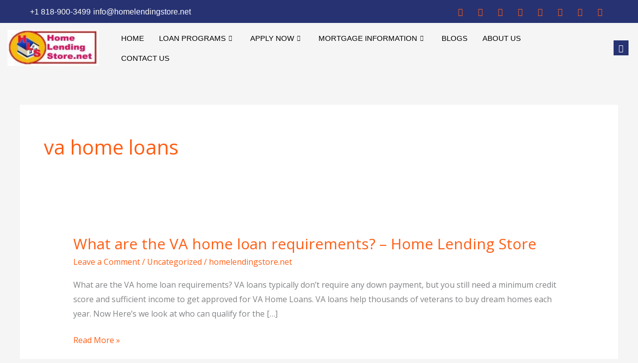

--- FILE ---
content_type: text/css
request_url: https://www.homelendingstore.net/wp-content/uploads/elementor/css/post-4763.css?ver=1767912639
body_size: 1864
content:
.elementor-4763 .elementor-element.elementor-element-856d4f2{overflow:visible;}.elementor-4763 .elementor-element.elementor-element-5e2f7622 > .elementor-widget-wrap > .elementor-widget:not(.elementor-widget__width-auto):not(.elementor-widget__width-initial):not(:last-child):not(.elementor-absolute){margin-bottom:0px;}.elementor-4763 .elementor-element.elementor-element-5e2f7622 > .elementor-element-populated{padding:0px 0px 0px 0px;}.elementor-4763 .elementor-element.elementor-element-2ff5741a > .elementor-container > .elementor-column > .elementor-widget-wrap{align-content:center;align-items:center;}.elementor-4763 .elementor-element.elementor-element-2ff5741a:not(.elementor-motion-effects-element-type-background), .elementor-4763 .elementor-element.elementor-element-2ff5741a > .elementor-motion-effects-container > .elementor-motion-effects-layer{background-color:#273272;}.elementor-4763 .elementor-element.elementor-element-2ff5741a{transition:background 0.3s, border 0.3s, border-radius 0.3s, box-shadow 0.3s;padding:8px 0px 8px 0px;overflow:visible;}.elementor-4763 .elementor-element.elementor-element-2ff5741a > .elementor-background-overlay{transition:background 0.3s, border-radius 0.3s, opacity 0.3s;}.elementor-4763 .elementor-element.elementor-element-7e4c8951 > .elementor-widget-wrap > .elementor-widget:not(.elementor-widget__width-auto):not(.elementor-widget__width-initial):not(:last-child):not(.elementor-absolute){margin-bottom:0px;}.elementor-4763 .elementor-element.elementor-element-7e4c8951 > .elementor-element-populated{padding:0px 15px 0px 15px;}.elementor-4763 .elementor-element.elementor-element-29e5ad9c .elementor-icon-list-items:not(.elementor-inline-items) .elementor-icon-list-item:not(:last-child){padding-block-end:calc(12px/2);}.elementor-4763 .elementor-element.elementor-element-29e5ad9c .elementor-icon-list-items:not(.elementor-inline-items) .elementor-icon-list-item:not(:first-child){margin-block-start:calc(12px/2);}.elementor-4763 .elementor-element.elementor-element-29e5ad9c .elementor-icon-list-items.elementor-inline-items .elementor-icon-list-item{margin-inline:calc(12px/2);}.elementor-4763 .elementor-element.elementor-element-29e5ad9c .elementor-icon-list-items.elementor-inline-items{margin-inline:calc(-12px/2);}.elementor-4763 .elementor-element.elementor-element-29e5ad9c .elementor-icon-list-items.elementor-inline-items .elementor-icon-list-item:after{inset-inline-end:calc(-12px/2);}.elementor-4763 .elementor-element.elementor-element-29e5ad9c .elementor-icon-list-icon i{color:#ffffff;transition:color 0.3s;}.elementor-4763 .elementor-element.elementor-element-29e5ad9c .elementor-icon-list-icon svg{fill:#ffffff;transition:fill 0.3s;}.elementor-4763 .elementor-element.elementor-element-29e5ad9c{--e-icon-list-icon-size:0px;--icon-vertical-offset:0px;}.elementor-4763 .elementor-element.elementor-element-29e5ad9c .elementor-icon-list-icon{padding-inline-end:0px;}.elementor-4763 .elementor-element.elementor-element-29e5ad9c .elementor-icon-list-item > .elementor-icon-list-text, .elementor-4763 .elementor-element.elementor-element-29e5ad9c .elementor-icon-list-item > a{font-family:"Roboto", Sans-serif;font-weight:400;}.elementor-4763 .elementor-element.elementor-element-29e5ad9c .elementor-icon-list-text{color:#ffffff;transition:color 0.3s;}.elementor-4763 .elementor-element.elementor-element-7366121c > .elementor-widget-wrap > .elementor-widget:not(.elementor-widget__width-auto):not(.elementor-widget__width-initial):not(:last-child):not(.elementor-absolute){margin-bottom:0px;}.elementor-4763 .elementor-element.elementor-element-7366121c > .elementor-element-populated{padding:0px 15px 0px 15px;}.elementor-4763 .elementor-element.elementor-element-239fe641 .elementor-repeater-item-5eb0945 > a :is(i, svg){color:#FFFFFF;fill:#FFFFFF;}.elementor-4763 .elementor-element.elementor-element-239fe641 .elementor-repeater-item-5eb0945 > a{background-color:rgba(255,255,255,0);}.elementor-4763 .elementor-element.elementor-element-239fe641 .elementor-repeater-item-5eb0945 > a:hover{color:#4852ba;}.elementor-4763 .elementor-element.elementor-element-239fe641 .elementor-repeater-item-5eb0945 > a:hover svg path{stroke:#4852ba;fill:#4852ba;}.elementor-4763 .elementor-element.elementor-element-239fe641 .elementor-repeater-item-404d637 > a :is(i, svg){color:#FFFFFF;fill:#FFFFFF;}.elementor-4763 .elementor-element.elementor-element-239fe641 .elementor-repeater-item-404d637 > a{background-color:rgba(161,161,161,0);}.elementor-4763 .elementor-element.elementor-element-239fe641 .elementor-repeater-item-404d637 > a:hover{color:#1da1f2;}.elementor-4763 .elementor-element.elementor-element-239fe641 .elementor-repeater-item-404d637 > a:hover svg path{stroke:#1da1f2;fill:#1da1f2;}.elementor-4763 .elementor-element.elementor-element-239fe641 .elementor-repeater-item-98fdd10 > a :is(i, svg){color:#FFFFFF;fill:#FFFFFF;}.elementor-4763 .elementor-element.elementor-element-239fe641 .elementor-repeater-item-98fdd10 > a:hover{color:#0077b5;}.elementor-4763 .elementor-element.elementor-element-239fe641 .elementor-repeater-item-98fdd10 > a:hover svg path{stroke:#0077b5;fill:#0077b5;}.elementor-4763 .elementor-element.elementor-element-239fe641 .elementor-repeater-item-e9f752e > a :is(i, svg){color:#FFFFFF;fill:#FFFFFF;}.elementor-4763 .elementor-element.elementor-element-239fe641 .elementor-repeater-item-e9f752e > a:hover{color:#ea4c89;}.elementor-4763 .elementor-element.elementor-element-239fe641 .elementor-repeater-item-e9f752e > a:hover svg path{stroke:#ea4c89;fill:#ea4c89;}.elementor-4763 .elementor-element.elementor-element-239fe641 .elementor-repeater-item-e2aa959 > a :is(i, svg){color:#FFFFFF;fill:#FFFFFF;}.elementor-4763 .elementor-element.elementor-element-239fe641 .elementor-repeater-item-e2aa959 > a:hover{color:#e4405f;}.elementor-4763 .elementor-element.elementor-element-239fe641 .elementor-repeater-item-e2aa959 > a:hover svg path{stroke:#e4405f;fill:#e4405f;}.elementor-4763 .elementor-element.elementor-element-239fe641 .elementor-repeater-item-fbf8a8a > a :is(i, svg){color:#FFFFFF;fill:#FFFFFF;}.elementor-4763 .elementor-element.elementor-element-239fe641 .elementor-repeater-item-fbf8a8a > a:hover{color:#e4405f;}.elementor-4763 .elementor-element.elementor-element-239fe641 .elementor-repeater-item-fbf8a8a > a:hover svg path{stroke:#e4405f;fill:#e4405f;}.elementor-4763 .elementor-element.elementor-element-239fe641 .elementor-repeater-item-b203702 > a :is(i, svg){color:#FFFFFF;fill:#FFFFFF;}.elementor-4763 .elementor-element.elementor-element-239fe641 .elementor-repeater-item-b203702 > a:hover{color:#e4405f;}.elementor-4763 .elementor-element.elementor-element-239fe641 .elementor-repeater-item-b203702 > a:hover svg path{stroke:#e4405f;fill:#e4405f;}.elementor-4763 .elementor-element.elementor-element-239fe641 .elementor-repeater-item-7eeb7ee > a :is(i, svg){color:#FFFFFF;fill:#FFFFFF;}.elementor-4763 .elementor-element.elementor-element-239fe641 .elementor-repeater-item-7eeb7ee > a:hover{color:#e4405f;}.elementor-4763 .elementor-element.elementor-element-239fe641 .elementor-repeater-item-7eeb7ee > a:hover svg path{stroke:#e4405f;fill:#e4405f;}.elementor-4763 .elementor-element.elementor-element-239fe641 > .elementor-widget-container{padding:0px 0px 0px 0px;}.elementor-4763 .elementor-element.elementor-element-239fe641 .ekit_social_media{text-align:right;}.elementor-4763 .elementor-element.elementor-element-239fe641 .ekit_social_media > li > a{text-align:center;text-decoration:none;width:30px;height:30px;line-height:28px;}.elementor-4763 .elementor-element.elementor-element-239fe641 .ekit_social_media > li{display:inline-block;margin:0px 6px 0px 0px;}.elementor-4763 .elementor-element.elementor-element-2df2b9fe > .elementor-container > .elementor-column > .elementor-widget-wrap{align-content:center;align-items:center;}.elementor-4763 .elementor-element.elementor-element-2df2b9fe{color:#000000;padding:10px 0px 10px 0px;overflow:visible;}.elementor-4763 .elementor-element.elementor-element-1d06df45 > .elementor-widget-wrap > .elementor-widget:not(.elementor-widget__width-auto):not(.elementor-widget__width-initial):not(:last-child):not(.elementor-absolute){margin-bottom:0px;}.elementor-4763 .elementor-element.elementor-element-1d06df45 > .elementor-element-populated{padding:0px 15px 0px 15px;}.elementor-4763 .elementor-element.elementor-element-716d5c27{width:auto;max-width:auto;text-align:left;}.elementor-4763 .elementor-element.elementor-element-6850ec6 > .elementor-widget-wrap > .elementor-widget:not(.elementor-widget__width-auto):not(.elementor-widget__width-initial):not(:last-child):not(.elementor-absolute){margin-bottom:0px;}.elementor-4763 .elementor-element.elementor-element-6850ec6 > .elementor-element-populated{padding:0px 15px 0px 15px;}.elementor-4763 .elementor-element.elementor-element-37b15be .elementskit-menu-container{height:80px;border-radius:0px 0px 0px 0px;}.elementor-4763 .elementor-element.elementor-element-37b15be .elementskit-navbar-nav > li > a{font-family:"Poppins", Sans-serif;font-weight:400;text-transform:uppercase;color:#000000;padding:0px 15px 0px 15px;}.elementor-4763 .elementor-element.elementor-element-37b15be .elementskit-navbar-nav > li > a:hover{color:#707070;}.elementor-4763 .elementor-element.elementor-element-37b15be .elementskit-navbar-nav > li > a:focus{color:#707070;}.elementor-4763 .elementor-element.elementor-element-37b15be .elementskit-navbar-nav > li > a:active{color:#707070;}.elementor-4763 .elementor-element.elementor-element-37b15be .elementskit-navbar-nav > li:hover > a{color:#707070;}.elementor-4763 .elementor-element.elementor-element-37b15be .elementskit-navbar-nav > li:hover > a .elementskit-submenu-indicator{color:#707070;}.elementor-4763 .elementor-element.elementor-element-37b15be .elementskit-navbar-nav > li > a:hover .elementskit-submenu-indicator{color:#707070;}.elementor-4763 .elementor-element.elementor-element-37b15be .elementskit-navbar-nav > li > a:focus .elementskit-submenu-indicator{color:#707070;}.elementor-4763 .elementor-element.elementor-element-37b15be .elementskit-navbar-nav > li > a:active .elementskit-submenu-indicator{color:#707070;}.elementor-4763 .elementor-element.elementor-element-37b15be .elementskit-navbar-nav > li.current-menu-item > a{color:#707070;}.elementor-4763 .elementor-element.elementor-element-37b15be .elementskit-navbar-nav > li.current-menu-ancestor > a{color:#707070;}.elementor-4763 .elementor-element.elementor-element-37b15be .elementskit-navbar-nav > li.current-menu-ancestor > a .elementskit-submenu-indicator{color:#707070;}.elementor-4763 .elementor-element.elementor-element-37b15be .elementskit-navbar-nav > li > a .elementskit-submenu-indicator{color:#101010;fill:#101010;}.elementor-4763 .elementor-element.elementor-element-37b15be .elementskit-navbar-nav > li > a .ekit-submenu-indicator-icon{color:#101010;fill:#101010;}.elementor-4763 .elementor-element.elementor-element-37b15be .elementskit-navbar-nav .elementskit-submenu-panel > li > a{padding:15px 15px 15px 15px;color:#000000;}.elementor-4763 .elementor-element.elementor-element-37b15be .elementskit-navbar-nav .elementskit-submenu-panel > li > a:hover{color:#707070;}.elementor-4763 .elementor-element.elementor-element-37b15be .elementskit-navbar-nav .elementskit-submenu-panel > li > a:focus{color:#707070;}.elementor-4763 .elementor-element.elementor-element-37b15be .elementskit-navbar-nav .elementskit-submenu-panel > li > a:active{color:#707070;}.elementor-4763 .elementor-element.elementor-element-37b15be .elementskit-navbar-nav .elementskit-submenu-panel > li:hover > a{color:#707070;}.elementor-4763 .elementor-element.elementor-element-37b15be .elementskit-navbar-nav .elementskit-submenu-panel > li.current-menu-item > a{color:#707070 !important;}.elementor-4763 .elementor-element.elementor-element-37b15be .elementskit-submenu-panel{padding:15px 0px 15px 0px;}.elementor-4763 .elementor-element.elementor-element-37b15be .elementskit-navbar-nav .elementskit-submenu-panel{border-radius:0px 0px 0px 0px;min-width:220px;box-shadow:0px 0px 10px 0px rgba(0,0,0,0.5);}.elementor-4763 .elementor-element.elementor-element-37b15be .elementskit-menu-hamburger{float:right;}.elementor-4763 .elementor-element.elementor-element-37b15be .elementskit-menu-hamburger .elementskit-menu-hamburger-icon{background-color:rgba(0, 0, 0, 0.5);}.elementor-4763 .elementor-element.elementor-element-37b15be .elementskit-menu-hamburger > .ekit-menu-icon{color:rgba(0, 0, 0, 0.5);}.elementor-4763 .elementor-element.elementor-element-37b15be .elementskit-menu-hamburger:hover .elementskit-menu-hamburger-icon{background-color:rgba(0, 0, 0, 0.5);}.elementor-4763 .elementor-element.elementor-element-37b15be .elementskit-menu-hamburger:hover > .ekit-menu-icon{color:rgba(0, 0, 0, 0.5);}.elementor-4763 .elementor-element.elementor-element-37b15be .elementskit-menu-close{color:rgba(51, 51, 51, 1);}.elementor-4763 .elementor-element.elementor-element-37b15be .elementskit-menu-close:hover{color:rgba(0, 0, 0, 0.5);}.elementor-4763 .elementor-element.elementor-element-5a51b099.elementor-column > .elementor-widget-wrap{justify-content:flex-end;}.elementor-4763 .elementor-element.elementor-element-5a51b099 > .elementor-widget-wrap > .elementor-widget:not(.elementor-widget__width-auto):not(.elementor-widget__width-initial):not(:last-child):not(.elementor-absolute){margin-bottom:0px;}.elementor-4763 .elementor-element.elementor-element-5a51b099 > .elementor-element-populated{padding:0px 15px 0px 15px;}.elementor-4763 .elementor-element.elementor-element-53a7a1ad .elementskit-menu-hamburger{background-color:#273171;float:right;border-style:solid;border-color:#273171;}.elementor-4763 .elementor-element.elementor-element-53a7a1ad .elementskit-menu-hamburger:hover{background-color:#ffffff;}.elementor-4763 .elementor-element.elementor-element-53a7a1ad{width:auto;max-width:auto;z-index:16;}.elementor-4763 .elementor-element.elementor-element-53a7a1ad .elementskit-menu-container{height:50px;border-radius:0px 0px 0px 0px;}.elementor-4763 .elementor-element.elementor-element-53a7a1ad .elementskit-navbar-nav > li > a{font-family:"Lato", Sans-serif;font-size:14px;font-weight:700;text-transform:uppercase;color:#273272;padding:0px 15px 0px 15px;}.elementor-4763 .elementor-element.elementor-element-53a7a1ad .elementskit-navbar-nav > li > a:hover{color:#263270;}.elementor-4763 .elementor-element.elementor-element-53a7a1ad .elementskit-navbar-nav > li > a:focus{color:#263270;}.elementor-4763 .elementor-element.elementor-element-53a7a1ad .elementskit-navbar-nav > li > a:active{color:#263270;}.elementor-4763 .elementor-element.elementor-element-53a7a1ad .elementskit-navbar-nav > li:hover > a{color:#263270;}.elementor-4763 .elementor-element.elementor-element-53a7a1ad .elementskit-navbar-nav > li:hover > a .elementskit-submenu-indicator{color:#263270;}.elementor-4763 .elementor-element.elementor-element-53a7a1ad .elementskit-navbar-nav > li > a:hover .elementskit-submenu-indicator{color:#263270;}.elementor-4763 .elementor-element.elementor-element-53a7a1ad .elementskit-navbar-nav > li > a:focus .elementskit-submenu-indicator{color:#263270;}.elementor-4763 .elementor-element.elementor-element-53a7a1ad .elementskit-navbar-nav > li > a:active .elementskit-submenu-indicator{color:#263270;}.elementor-4763 .elementor-element.elementor-element-53a7a1ad .elementskit-navbar-nav > li.current-menu-item > a{color:#707070;}.elementor-4763 .elementor-element.elementor-element-53a7a1ad .elementskit-navbar-nav > li.current-menu-ancestor > a{color:#707070;}.elementor-4763 .elementor-element.elementor-element-53a7a1ad .elementskit-navbar-nav > li.current-menu-ancestor > a .elementskit-submenu-indicator{color:#707070;}.elementor-4763 .elementor-element.elementor-element-53a7a1ad .elementskit-navbar-nav > li > a .elementskit-submenu-indicator{color:#101010;fill:#101010;}.elementor-4763 .elementor-element.elementor-element-53a7a1ad .elementskit-navbar-nav > li > a .ekit-submenu-indicator-icon{color:#101010;fill:#101010;}.elementor-4763 .elementor-element.elementor-element-53a7a1ad .elementskit-navbar-nav .elementskit-submenu-panel > li > a{font-family:"Lato", Sans-serif;font-size:11px;font-weight:700;padding:15px 15px 15px 15px;color:#273272;}.elementor-4763 .elementor-element.elementor-element-53a7a1ad .elementskit-navbar-nav .elementskit-submenu-panel > li > a:hover{color:#121147;}.elementor-4763 .elementor-element.elementor-element-53a7a1ad .elementskit-navbar-nav .elementskit-submenu-panel > li > a:focus{color:#121147;}.elementor-4763 .elementor-element.elementor-element-53a7a1ad .elementskit-navbar-nav .elementskit-submenu-panel > li > a:active{color:#121147;}.elementor-4763 .elementor-element.elementor-element-53a7a1ad .elementskit-navbar-nav .elementskit-submenu-panel > li:hover > a{color:#121147;}.elementor-4763 .elementor-element.elementor-element-53a7a1ad .elementskit-navbar-nav .elementskit-submenu-panel > li.current-menu-item > a{color:#707070 !important;}.elementor-4763 .elementor-element.elementor-element-53a7a1ad .elementskit-submenu-panel{padding:15px 0px 15px 0px;}.elementor-4763 .elementor-element.elementor-element-53a7a1ad .elementskit-navbar-nav .elementskit-submenu-panel{border-radius:0px 0px 0px 0px;min-width:220px;box-shadow:0px 0px 10px 0px rgba(0,0,0,0.12);}.elementor-4763 .elementor-element.elementor-element-53a7a1ad .elementskit-menu-hamburger .elementskit-menu-hamburger-icon{background-color:#ffffff;}.elementor-4763 .elementor-element.elementor-element-53a7a1ad .elementskit-menu-hamburger > .ekit-menu-icon{color:#ffffff;}.elementor-4763 .elementor-element.elementor-element-53a7a1ad .elementskit-menu-hamburger:hover .elementskit-menu-hamburger-icon{background-color:#273171;}.elementor-4763 .elementor-element.elementor-element-53a7a1ad .elementskit-menu-hamburger:hover > .ekit-menu-icon{color:#273171;}.elementor-4763 .elementor-element.elementor-element-53a7a1ad .elementskit-menu-close{border-style:solid;border-color:#273171;color:rgba(51, 51, 51, 1);}.elementor-4763 .elementor-element.elementor-element-53a7a1ad .elementskit-menu-close:hover{color:rgba(0, 0, 0, 0.5);}.elementor-4763 .elementor-element.elementor-element-6b686469{width:auto;max-width:auto;}.elementor-4763 .elementor-element.elementor-element-6b686469 > .elementor-widget-container{margin:0px 0px 0px 30px;}.elementor-4763 .elementor-element.elementor-element-6b686469 .ekit_navsearch-button :is(i, svg){font-size:14px;}.elementor-4763 .elementor-element.elementor-element-6b686469 .ekit_navsearch-button, .elementor-4763 .elementor-element.elementor-element-6b686469 .ekit_search-button{color:#ffffff;fill:#ffffff;}.elementor-4763 .elementor-element.elementor-element-6b686469 .ekit_navsearch-button{background-color:#273272;margin:0px 0px 0px 0px;padding:0px 0px 0px 0px;width:30px;height:30px;line-height:30px;text-align:center;}@media(min-width:768px){.elementor-4763 .elementor-element.elementor-element-1d06df45{width:16.602%;}.elementor-4763 .elementor-element.elementor-element-6850ec6{width:71.236%;}.elementor-4763 .elementor-element.elementor-element-5a51b099{width:11.826%;}}@media(max-width:1024px) and (min-width:768px){.elementor-4763 .elementor-element.elementor-element-7e4c8951{width:70%;}.elementor-4763 .elementor-element.elementor-element-7366121c{width:30%;}}@media(max-width:1024px){.elementor-4763 .elementor-element.elementor-element-2ff5741a{padding:4px 0px 4px 0px;}.elementor-4763 .elementor-element.elementor-element-29e5ad9c .elementor-icon-list-items:not(.elementor-inline-items) .elementor-icon-list-item:not(:last-child){padding-block-end:calc(9px/2);}.elementor-4763 .elementor-element.elementor-element-29e5ad9c .elementor-icon-list-items:not(.elementor-inline-items) .elementor-icon-list-item:not(:first-child){margin-block-start:calc(9px/2);}.elementor-4763 .elementor-element.elementor-element-29e5ad9c .elementor-icon-list-items.elementor-inline-items .elementor-icon-list-item{margin-inline:calc(9px/2);}.elementor-4763 .elementor-element.elementor-element-29e5ad9c .elementor-icon-list-items.elementor-inline-items{margin-inline:calc(-9px/2);}.elementor-4763 .elementor-element.elementor-element-29e5ad9c .elementor-icon-list-items.elementor-inline-items .elementor-icon-list-item:after{inset-inline-end:calc(-9px/2);}.elementor-4763 .elementor-element.elementor-element-29e5ad9c .elementor-icon-list-item > .elementor-icon-list-text, .elementor-4763 .elementor-element.elementor-element-29e5ad9c .elementor-icon-list-item > a{font-size:13px;}.elementor-4763 .elementor-element.elementor-element-239fe641 > .elementor-widget-container{margin:0px -10px 0px 0px;}.elementor-4763 .elementor-element.elementor-element-239fe641 .ekit_social_media > li{margin:0px 0px 0px 0px;}.elementor-4763 .elementor-element.elementor-element-239fe641 .ekit_social_media > li > a i{font-size:12px;}.elementor-4763 .elementor-element.elementor-element-239fe641 .ekit_social_media > li > a svg{max-width:12px;}.elementor-4763 .elementor-element.elementor-element-2df2b9fe{padding:12px 0px 12px 0px;}.elementor-4763 .elementor-element.elementor-element-37b15be .elementskit-nav-identity-panel{padding:10px 0px 10px 0px;}.elementor-4763 .elementor-element.elementor-element-37b15be .elementskit-menu-container{max-width:350px;border-radius:0px 0px 0px 0px;}.elementor-4763 .elementor-element.elementor-element-37b15be .elementskit-navbar-nav > li > a{color:#000000;padding:10px 15px 10px 15px;}.elementor-4763 .elementor-element.elementor-element-37b15be .elementskit-navbar-nav .elementskit-submenu-panel > li > a{padding:15px 15px 15px 15px;}.elementor-4763 .elementor-element.elementor-element-37b15be .elementskit-navbar-nav .elementskit-submenu-panel{border-radius:0px 0px 0px 0px;}.elementor-4763 .elementor-element.elementor-element-37b15be .elementskit-menu-hamburger{padding:8px 8px 8px 8px;width:45px;border-radius:3px;}.elementor-4763 .elementor-element.elementor-element-37b15be .elementskit-menu-close{padding:8px 8px 8px 8px;margin:12px 12px 12px 12px;width:45px;border-radius:3px;}.elementor-4763 .elementor-element.elementor-element-37b15be .elementskit-nav-logo > img{max-width:160px;max-height:60px;}.elementor-4763 .elementor-element.elementor-element-37b15be .elementskit-nav-logo{margin:5px 0px 5px 0px;padding:5px 5px 5px 5px;}.elementor-4763 .elementor-element.elementor-element-53a7a1ad .elementskit-nav-identity-panel{padding:10px 0px 10px 0px;}.elementor-4763 .elementor-element.elementor-element-53a7a1ad .elementskit-menu-container{max-width:350px;border-radius:0px 0px 0px 0px;}.elementor-4763 .elementor-element.elementor-element-53a7a1ad .elementskit-navbar-nav > li > a{color:#000000;padding:10px 15px 10px 15px;}.elementor-4763 .elementor-element.elementor-element-53a7a1ad .elementskit-navbar-nav .elementskit-submenu-panel > li > a{padding:15px 15px 15px 15px;}.elementor-4763 .elementor-element.elementor-element-53a7a1ad .elementskit-navbar-nav .elementskit-submenu-panel{border-radius:0px 0px 0px 0px;}.elementor-4763 .elementor-element.elementor-element-53a7a1ad .elementskit-menu-hamburger{padding:8px 8px 8px 8px;width:45px;border-radius:3px;}.elementor-4763 .elementor-element.elementor-element-53a7a1ad .elementskit-menu-close{padding:8px 8px 8px 8px;margin:12px 12px 12px 12px;width:45px;border-radius:3px;}.elementor-4763 .elementor-element.elementor-element-53a7a1ad .elementskit-nav-logo > img{max-width:160px;max-height:60px;}.elementor-4763 .elementor-element.elementor-element-53a7a1ad .elementskit-nav-logo{margin:5px 0px 5px 0px;padding:5px 5px 5px 5px;}.elementor-4763 .elementor-element.elementor-element-6b686469 > .elementor-widget-container{margin:0px 0px 0px 15px;}}@media(max-width:767px){.elementor-4763 .elementor-element.elementor-element-239fe641 .ekit_social_media{text-align:center;}.elementor-4763 .elementor-element.elementor-element-1d06df45{width:50%;}.elementor-4763 .elementor-element.elementor-element-716d5c27 img{max-width:130px;}.elementor-4763 .elementor-element.elementor-element-6850ec6{width:50%;}.elementor-4763 .elementor-element.elementor-element-37b15be .elementskit-nav-logo > img{max-width:120px;max-height:50px;}.elementor-4763 .elementor-element.elementor-element-5a51b099{width:50%;}.elementor-4763 .elementor-element.elementor-element-53a7a1ad .elementskit-menu-hamburger{border-width:1px 1px 1px 1px;}.elementor-4763 .elementor-element.elementor-element-53a7a1ad .elementskit-menu-close{border-width:0px 0px 0px 0px;}.elementor-4763 .elementor-element.elementor-element-53a7a1ad .elementskit-nav-logo > img{max-width:120px;max-height:50px;}}

--- FILE ---
content_type: text/css
request_url: https://www.homelendingstore.net/wp-content/uploads/elementor/css/post-4770.css?ver=1767912640
body_size: 1382
content:
.elementor-4770 .elementor-element.elementor-element-3151359{overflow:visible;}.elementor-4770 .elementor-element.elementor-element-67d99d4{--spacer-size:75px;}.elementor-4770 .elementor-element.elementor-element-e49a62a:not(.elementor-motion-effects-element-type-background), .elementor-4770 .elementor-element.elementor-element-e49a62a > .elementor-motion-effects-container > .elementor-motion-effects-layer{background-color:transparent;background-image:linear-gradient(250deg, #95B6FF 0%, #75D7E4 100%);}.elementor-4770 .elementor-element.elementor-element-e49a62a > .elementor-container{max-width:1200px;}.elementor-4770 .elementor-element.elementor-element-e49a62a{transition:background 0.3s, border 0.3s, border-radius 0.3s, box-shadow 0.3s;padding:80px 0px 10px 0px;overflow:visible;}.elementor-4770 .elementor-element.elementor-element-e49a62a > .elementor-background-overlay{transition:background 0.3s, border-radius 0.3s, opacity 0.3s;}.elementor-4770 .elementor-element.elementor-element-29f9ba9b > .elementor-container{max-width:1200px;}.elementor-4770 .elementor-element.elementor-element-29f9ba9b{margin-top:10px;margin-bottom:0px;overflow:visible;}.elementor-4770 .elementor-element.elementor-element-759b54e5 > .elementor-element-populated{padding:0px 60px 0px 0px;}.elementor-4770 .elementor-element.elementor-element-10af890c{text-align:left;}.elementor-4770 .elementor-element.elementor-element-10af890c img{width:60%;filter:brightness( 100% ) contrast( 100% ) saturate( 100% ) blur( 0px ) hue-rotate( 0deg );}.elementor-4770 .elementor-element.elementor-element-363fc643 > .elementor-widget-container{margin:0px 0px -10px 0px;}.elementor-4770 .elementor-element.elementor-element-363fc643{font-family:var( --e-global-typography-accent-font-family ), Sans-serif;font-weight:var( --e-global-typography-accent-font-weight );color:#FFFFFF;}.elementor-4770 .elementor-element.elementor-element-41eb7614 .elementor-repeater-item-3c70127.elementor-social-icon{background-color:#FFFFFF;}.elementor-4770 .elementor-element.elementor-element-41eb7614 .elementor-repeater-item-3c70127.elementor-social-icon i{color:#5B86E5;}.elementor-4770 .elementor-element.elementor-element-41eb7614 .elementor-repeater-item-3c70127.elementor-social-icon svg{fill:#5B86E5;}.elementor-4770 .elementor-element.elementor-element-41eb7614 .elementor-repeater-item-04e54e0.elementor-social-icon{background-color:#FFFFFF;}.elementor-4770 .elementor-element.elementor-element-41eb7614 .elementor-repeater-item-04e54e0.elementor-social-icon i{color:#5B86E5;}.elementor-4770 .elementor-element.elementor-element-41eb7614 .elementor-repeater-item-04e54e0.elementor-social-icon svg{fill:#5B86E5;}.elementor-4770 .elementor-element.elementor-element-41eb7614 .elementor-repeater-item-9b197bd.elementor-social-icon{background-color:#FFFFFF;}.elementor-4770 .elementor-element.elementor-element-41eb7614 .elementor-repeater-item-9b197bd.elementor-social-icon i{color:#5B86E5;}.elementor-4770 .elementor-element.elementor-element-41eb7614 .elementor-repeater-item-9b197bd.elementor-social-icon svg{fill:#5B86E5;}.elementor-4770 .elementor-element.elementor-element-41eb7614 .elementor-repeater-item-478a8ad.elementor-social-icon{background-color:#FFFFFF;}.elementor-4770 .elementor-element.elementor-element-41eb7614 .elementor-repeater-item-478a8ad.elementor-social-icon i{color:#5B86E5;}.elementor-4770 .elementor-element.elementor-element-41eb7614 .elementor-repeater-item-478a8ad.elementor-social-icon svg{fill:#5B86E5;}.elementor-4770 .elementor-element.elementor-element-41eb7614 .elementor-repeater-item-df7e3ee.elementor-social-icon{background-color:#FFFFFF;}.elementor-4770 .elementor-element.elementor-element-41eb7614 .elementor-repeater-item-df7e3ee.elementor-social-icon i{color:#5B86E5;}.elementor-4770 .elementor-element.elementor-element-41eb7614 .elementor-repeater-item-df7e3ee.elementor-social-icon svg{fill:#5B86E5;}.elementor-4770 .elementor-element.elementor-element-41eb7614 .elementor-repeater-item-e29ce8c.elementor-social-icon{background-color:#FFFFFF;}.elementor-4770 .elementor-element.elementor-element-41eb7614 .elementor-repeater-item-e29ce8c.elementor-social-icon i{color:#5B86E5;}.elementor-4770 .elementor-element.elementor-element-41eb7614 .elementor-repeater-item-e29ce8c.elementor-social-icon svg{fill:#5B86E5;}.elementor-4770 .elementor-element.elementor-element-41eb7614 .elementor-repeater-item-09be146.elementor-social-icon{background-color:#FFFFFF;}.elementor-4770 .elementor-element.elementor-element-41eb7614 .elementor-repeater-item-09be146.elementor-social-icon i{color:#5B86E5;}.elementor-4770 .elementor-element.elementor-element-41eb7614 .elementor-repeater-item-09be146.elementor-social-icon svg{fill:#5B86E5;}.elementor-4770 .elementor-element.elementor-element-41eb7614 .elementor-repeater-item-ea12108.elementor-social-icon{background-color:#FFFFFF;}.elementor-4770 .elementor-element.elementor-element-41eb7614 .elementor-repeater-item-ea12108.elementor-social-icon i{color:#5B86E5;}.elementor-4770 .elementor-element.elementor-element-41eb7614 .elementor-repeater-item-ea12108.elementor-social-icon svg{fill:#5B86E5;}.elementor-4770 .elementor-element.elementor-element-41eb7614{--grid-template-columns:repeat(0, auto);--icon-size:16px;--grid-column-gap:14px;--grid-row-gap:5px;}.elementor-4770 .elementor-element.elementor-element-41eb7614 .elementor-widget-container{text-align:left;}.elementor-4770 .elementor-element.elementor-element-41eb7614 > .elementor-widget-container{padding:0px 160px 0px 0px;}.elementor-4770 .elementor-element.elementor-element-41eb7614 .elementor-social-icon{--icon-padding:0.9em;}.elementor-4770 .elementor-element.elementor-element-41eb7614 .elementor-social-icon:hover{background-color:#5B86E5;}.elementor-4770 .elementor-element.elementor-element-41eb7614 .elementor-social-icon:hover i{color:#FFFFFF;}.elementor-4770 .elementor-element.elementor-element-41eb7614 .elementor-social-icon:hover svg{fill:#FFFFFF;}.elementor-4770 .elementor-element.elementor-element-33f5f199 > .elementor-element-populated{padding:0px 0px 0px 0px;}.elementor-4770 .elementor-element.elementor-element-63a18b9 .elementor-heading-title{color:#FFFFFF;}.elementor-4770 .elementor-element.elementor-element-2c8bb5be{--spacer-size:0px;width:var( --container-widget-width, 70px );max-width:70px;--container-widget-width:70px;--container-widget-flex-grow:0;}.elementor-4770 .elementor-element.elementor-element-2c8bb5be > .elementor-widget-container{margin:0px 0px 20px 0px;border-style:solid;border-width:1px 1px 1px 1px;border-color:#FFFFFF;border-radius:10px 10px 10px 10px;}.elementor-4770 .elementor-element.elementor-element-14f5ad65 .elementor-icon-list-items:not(.elementor-inline-items) .elementor-icon-list-item:not(:last-child){padding-block-end:calc(10px/2);}.elementor-4770 .elementor-element.elementor-element-14f5ad65 .elementor-icon-list-items:not(.elementor-inline-items) .elementor-icon-list-item:not(:first-child){margin-block-start:calc(10px/2);}.elementor-4770 .elementor-element.elementor-element-14f5ad65 .elementor-icon-list-items.elementor-inline-items .elementor-icon-list-item{margin-inline:calc(10px/2);}.elementor-4770 .elementor-element.elementor-element-14f5ad65 .elementor-icon-list-items.elementor-inline-items{margin-inline:calc(-10px/2);}.elementor-4770 .elementor-element.elementor-element-14f5ad65 .elementor-icon-list-items.elementor-inline-items .elementor-icon-list-item:after{inset-inline-end:calc(-10px/2);}.elementor-4770 .elementor-element.elementor-element-14f5ad65 .elementor-icon-list-icon i{color:#5B86E5;transition:color 0.3s;}.elementor-4770 .elementor-element.elementor-element-14f5ad65 .elementor-icon-list-icon svg{fill:#5B86E5;transition:fill 0.3s;}.elementor-4770 .elementor-element.elementor-element-14f5ad65{--e-icon-list-icon-size:14px;--icon-vertical-offset:0px;}.elementor-4770 .elementor-element.elementor-element-14f5ad65 .elementor-icon-list-item > .elementor-icon-list-text, .elementor-4770 .elementor-element.elementor-element-14f5ad65 .elementor-icon-list-item > a{font-family:var( --e-global-typography-accent-font-family ), Sans-serif;font-weight:var( --e-global-typography-accent-font-weight );}.elementor-4770 .elementor-element.elementor-element-14f5ad65 .elementor-icon-list-text{color:#FFFFFF;transition:color 0.3s;}.elementor-4770 .elementor-element.elementor-element-14f5ad65 .elementor-icon-list-item:hover .elementor-icon-list-text{color:#5B86E5;}.elementor-4770 .elementor-element.elementor-element-63d817d > .elementor-element-populated{padding:0px 0px 0px 0px;}.elementor-4770 .elementor-element.elementor-element-465e4e01 .elementor-heading-title{color:#FFFFFF;}.elementor-4770 .elementor-element.elementor-element-972b2e2{--spacer-size:0px;width:var( --container-widget-width, 70px );max-width:70px;--container-widget-width:70px;--container-widget-flex-grow:0;}.elementor-4770 .elementor-element.elementor-element-972b2e2 > .elementor-widget-container{margin:0px 0px 20px 0px;border-style:solid;border-width:1px 1px 1px 1px;border-color:#FFFFFF;border-radius:10px 10px 10px 10px;}.elementor-4770 .elementor-element.elementor-element-778fea5e .elementor-icon-list-items:not(.elementor-inline-items) .elementor-icon-list-item:not(:last-child){padding-block-end:calc(10px/2);}.elementor-4770 .elementor-element.elementor-element-778fea5e .elementor-icon-list-items:not(.elementor-inline-items) .elementor-icon-list-item:not(:first-child){margin-block-start:calc(10px/2);}.elementor-4770 .elementor-element.elementor-element-778fea5e .elementor-icon-list-items.elementor-inline-items .elementor-icon-list-item{margin-inline:calc(10px/2);}.elementor-4770 .elementor-element.elementor-element-778fea5e .elementor-icon-list-items.elementor-inline-items{margin-inline:calc(-10px/2);}.elementor-4770 .elementor-element.elementor-element-778fea5e .elementor-icon-list-items.elementor-inline-items .elementor-icon-list-item:after{inset-inline-end:calc(-10px/2);}.elementor-4770 .elementor-element.elementor-element-778fea5e .elementor-icon-list-icon i{color:#5B86E5;transition:color 0.3s;}.elementor-4770 .elementor-element.elementor-element-778fea5e .elementor-icon-list-icon svg{fill:#5B86E5;transition:fill 0.3s;}.elementor-4770 .elementor-element.elementor-element-778fea5e{--e-icon-list-icon-size:14px;--icon-vertical-offset:0px;}.elementor-4770 .elementor-element.elementor-element-778fea5e .elementor-icon-list-item > .elementor-icon-list-text, .elementor-4770 .elementor-element.elementor-element-778fea5e .elementor-icon-list-item > a{font-family:var( --e-global-typography-accent-font-family ), Sans-serif;font-weight:var( --e-global-typography-accent-font-weight );}.elementor-4770 .elementor-element.elementor-element-778fea5e .elementor-icon-list-text{color:#FFFFFF;transition:color 0.3s;}.elementor-4770 .elementor-element.elementor-element-778fea5e .elementor-icon-list-item:hover .elementor-icon-list-text{color:#5B86E5;}.elementor-4770 .elementor-element.elementor-element-5c11931a > .elementor-element-populated{padding:0px 0px 0px 0px;}.elementor-4770 .elementor-element.elementor-element-2be0b7af .elementor-heading-title{color:#FFFFFF;}.elementor-4770 .elementor-element.elementor-element-3358e730{--spacer-size:0px;width:var( --container-widget-width, 70px );max-width:70px;--container-widget-width:70px;--container-widget-flex-grow:0;}.elementor-4770 .elementor-element.elementor-element-3358e730 > .elementor-widget-container{margin:0px 0px 20px 0px;border-style:solid;border-width:1px 1px 1px 1px;border-color:#FFFFFF;border-radius:10px 10px 10px 10px;}.elementor-4770 .elementor-element.elementor-element-405211ef .elementor-icon-list-items:not(.elementor-inline-items) .elementor-icon-list-item:not(:last-child){padding-block-end:calc(10px/2);}.elementor-4770 .elementor-element.elementor-element-405211ef .elementor-icon-list-items:not(.elementor-inline-items) .elementor-icon-list-item:not(:first-child){margin-block-start:calc(10px/2);}.elementor-4770 .elementor-element.elementor-element-405211ef .elementor-icon-list-items.elementor-inline-items .elementor-icon-list-item{margin-inline:calc(10px/2);}.elementor-4770 .elementor-element.elementor-element-405211ef .elementor-icon-list-items.elementor-inline-items{margin-inline:calc(-10px/2);}.elementor-4770 .elementor-element.elementor-element-405211ef .elementor-icon-list-items.elementor-inline-items .elementor-icon-list-item:after{inset-inline-end:calc(-10px/2);}.elementor-4770 .elementor-element.elementor-element-405211ef .elementor-icon-list-icon i{color:#FFFFFF;transition:color 0.3s;}.elementor-4770 .elementor-element.elementor-element-405211ef .elementor-icon-list-icon svg{fill:#FFFFFF;transition:fill 0.3s;}.elementor-4770 .elementor-element.elementor-element-405211ef{--e-icon-list-icon-size:14px;--icon-vertical-offset:0px;}.elementor-4770 .elementor-element.elementor-element-405211ef .elementor-icon-list-item > .elementor-icon-list-text, .elementor-4770 .elementor-element.elementor-element-405211ef .elementor-icon-list-item > a{font-family:var( --e-global-typography-accent-font-family ), Sans-serif;font-weight:var( --e-global-typography-accent-font-weight );}.elementor-4770 .elementor-element.elementor-element-405211ef .elementor-icon-list-text{color:#FFFFFF;transition:color 0.3s;}.elementor-4770 .elementor-element.elementor-element-1d887c3b{--divider-border-style:solid;--divider-color:#5B86E521;--divider-border-width:1px;}.elementor-4770 .elementor-element.elementor-element-1d887c3b > .elementor-widget-container{margin:80px 0px 0px 0px;}.elementor-4770 .elementor-element.elementor-element-1d887c3b .elementor-divider-separator{width:100%;margin:0 auto;margin-center:0;}.elementor-4770 .elementor-element.elementor-element-1d887c3b .elementor-divider{text-align:center;padding-block-start:2px;padding-block-end:2px;}.elementor-4770 .elementor-element.elementor-element-38219fa7 > .elementor-widget-container{margin:0px 0px -15px 0px;}.elementor-4770 .elementor-element.elementor-element-38219fa7{text-align:center;font-family:var( --e-global-typography-accent-font-family ), Sans-serif;font-weight:var( --e-global-typography-accent-font-weight );color:#FFFFFF;}@media(max-width:1024px){.elementor-4770 .elementor-element.elementor-element-e49a62a{padding:40px 0px 20px 0px;}.elementor-4770 .elementor-element.elementor-element-4a56aa88 > .elementor-element-populated{margin:0px 10px 0px 10px;--e-column-margin-right:10px;--e-column-margin-left:10px;}.elementor-4770 .elementor-element.elementor-element-41eb7614 > .elementor-widget-container{margin:0px 0px 0px 0px;padding:0px 96px 0px 0px;}.elementor-4770 .elementor-element.elementor-element-41eb7614 .elementor-social-icon{--icon-padding:0.4em;}.elementor-4770 .elementor-element.elementor-element-63d817d > .elementor-element-populated{margin:40px 0px 0px 0px;--e-column-margin-right:0px;--e-column-margin-left:0px;}.elementor-4770 .elementor-element.elementor-element-5c11931a > .elementor-element-populated{margin:40px 0px 0px 0px;--e-column-margin-right:0px;--e-column-margin-left:0px;}}@media(max-width:767px){.elementor-4770 .elementor-element.elementor-element-e49a62a{padding:0px 0px 20px 0px;}.elementor-4770 .elementor-element.elementor-element-4a56aa88 > .elementor-element-populated{margin:0px 5px 0px 5px;--e-column-margin-right:5px;--e-column-margin-left:5px;}.elementor-4770 .elementor-element.elementor-element-759b54e5 > .elementor-element-populated{margin:25px 0px 0px 0px;--e-column-margin-right:0px;--e-column-margin-left:0px;}.elementor-4770 .elementor-element.elementor-element-41eb7614 > .elementor-widget-container{margin:0px 0px 10px 0px;}.elementor-4770 .elementor-element.elementor-element-41eb7614 .elementor-social-icon{--icon-padding:0.2em;}.elementor-4770 .elementor-element.elementor-element-33f5f199{width:100%;}.elementor-4770 .elementor-element.elementor-element-33f5f199 > .elementor-element-populated{margin:40px 0px 0px 0px;--e-column-margin-right:0px;--e-column-margin-left:0px;}.elementor-4770 .elementor-element.elementor-element-63d817d{width:100%;}.elementor-4770 .elementor-element.elementor-element-63d817d > .elementor-element-populated{margin:40px 0px 0px 0px;--e-column-margin-right:0px;--e-column-margin-left:0px;}.elementor-4770 .elementor-element.elementor-element-5c11931a > .elementor-element-populated{margin:40px 0px 0px 0px;--e-column-margin-right:0px;--e-column-margin-left:0px;}.elementor-4770 .elementor-element.elementor-element-1d887c3b > .elementor-widget-container{margin:40px 0px 20px 0px;}.elementor-4770 .elementor-element.elementor-element-38219fa7 > .elementor-widget-container{margin:-10px 0px 0px 0px;}.elementor-4770 .elementor-element.elementor-element-38219fa7{text-align:center;}}@media(min-width:768px){.elementor-4770 .elementor-element.elementor-element-759b54e5{width:37.523%;}.elementor-4770 .elementor-element.elementor-element-33f5f199{width:20.717%;}.elementor-4770 .elementor-element.elementor-element-63d817d{width:20.485%;}.elementor-4770 .elementor-element.elementor-element-5c11931a{width:21.275%;}}@media(max-width:1024px) and (min-width:768px){.elementor-4770 .elementor-element.elementor-element-759b54e5{width:50%;}.elementor-4770 .elementor-element.elementor-element-33f5f199{width:50%;}.elementor-4770 .elementor-element.elementor-element-63d817d{width:50%;}.elementor-4770 .elementor-element.elementor-element-5c11931a{width:50%;}}